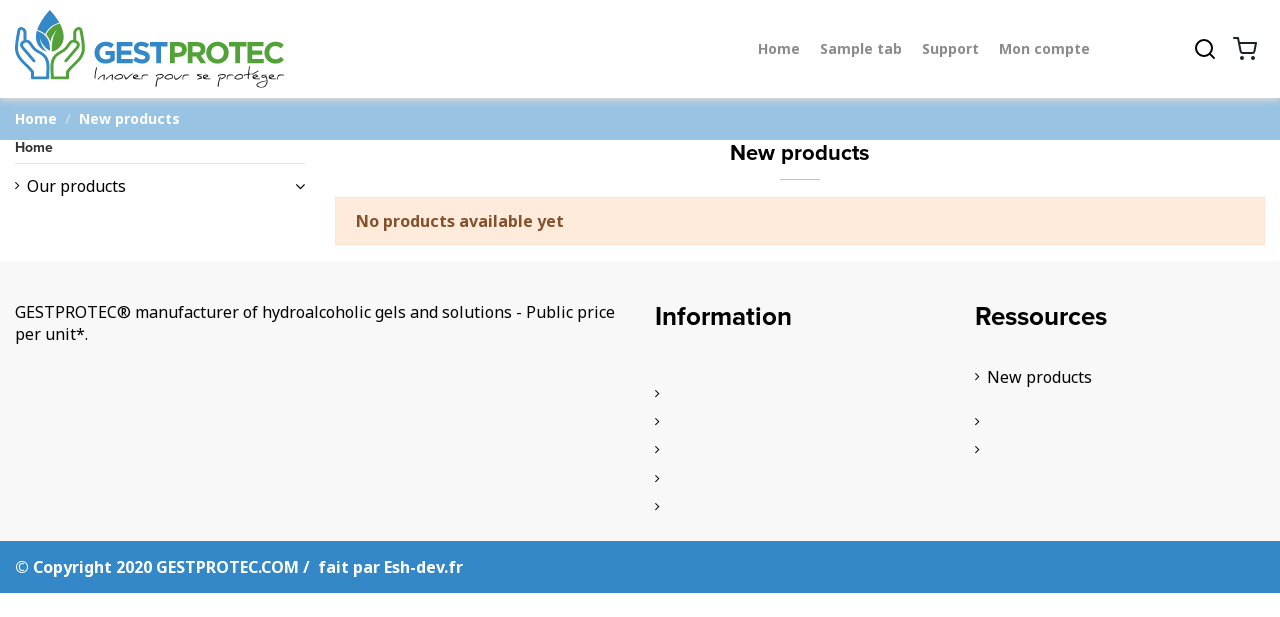

--- FILE ---
content_type: text/html; charset=utf-8
request_url: https://gestprotec.com/en/new-products
body_size: 10845
content:
<!doctype html>
<html lang="en">

<head>
    
        
  <meta charset="utf-8">


  <meta http-equiv="x-ua-compatible" content="ie=edge">



  


  


  <title>New products</title>
  
    
  
  
    
  
  <meta name="description" content="Our new products">
  <meta name="keywords" content="">
    
    

  
          <link rel="alternate" href="https://gestprotec.com/fr/nouveaux-produits" hreflang="fr">
            <link rel="alternate" href="https://gestprotec.com/fr/nouveaux-produits" hreflang="x-default">
                <link rel="alternate" href="https://gestprotec.com/en/new-products" hreflang="en-us">
            

  
    <script type="application/ld+json">
  {
    "@context": "https://schema.org",
    "@id": "#store-organization",
    "@type": "Organization",
    "name" : "Solution hydroalcoolique GESTPROTEC",
    "url" : "https://gestprotec.com/en/",
  
      "logo": {
        "@type": "ImageObject",
        "url":"https://gestprotec.com/img/logo-1663890194.jpg"
      }
      }
</script>

<script type="application/ld+json">
  {
    "@context": "https://schema.org",
    "@type": "WebPage",
    "isPartOf": {
      "@type": "WebSite",
      "url":  "https://gestprotec.com/en/",
      "name": "Solution hydroalcoolique GESTPROTEC"
    },
    "name": "New products",
    "url":  "https://gestprotec.com/en/new-products"
  }
</script>


  <script type="application/ld+json">
    {
      "@context": "https://schema.org",
      "@type": "BreadcrumbList",
      "itemListElement": [
                  {
            "@type": "ListItem",
            "position": 1,
            "name": "Home",
            "item": "https://gestprotec.com/en/"
          },              {
            "@type": "ListItem",
            "position": 2,
            "name": "New products",
            "item": "https://gestprotec.com/en/new-products"
          }          ]
    }
  </script>


  

  
    <script type="application/ld+json">
  {
    "@context": "https://schema.org",
    "@type": "ItemList",
    "itemListElement": [
        ]
  }
</script>


  
    
  



    <meta property="og:title" content="New products"/>
    <meta property="og:url" content="https://gestprotec.com/en/new-products"/>
    <meta property="og:site_name" content="Solution hydroalcoolique GESTPROTEC"/>
    <meta property="og:description" content="Our new products">
    <meta property="og:type" content="website">


          <meta property="og:image" content="https://gestprotec.com/img/logo-1663890194.jpg" />
    





      <meta name="viewport" content="initial-scale=1,user-scalable=no,maximum-scale=1,width=device-width">
  




  <link rel="icon" type="image/vnd.microsoft.icon" href="https://gestprotec.com/img/favicon.ico?1663890194">
  <link rel="shortcut icon" type="image/x-icon" href="https://gestprotec.com/img/favicon.ico?1663890194">
    




    <link rel="stylesheet" href="https://gestprotec.com/themes/warehouse/assets/css/theme.css" type="text/css" media="all">
  <link rel="stylesheet" href="https://gestprotec.com/themes/warehouse/modules/ps_facetedsearch/views/dist/front.css" type="text/css" media="all">
  <link rel="stylesheet" href="https://gestprotec.com/modules/revsliderprestashop/public/assets/css/rs6.css" type="text/css" media="all">
  <link rel="stylesheet" href="https://gestprotec.com/modules/iqitcountdown/views/css/front.css" type="text/css" media="all">
  <link rel="stylesheet" href="https://gestprotec.com/modules/multihtmlblockgwt/views/css/blockhtml.css" type="text/css" media="all">
  <link rel="stylesheet" href="https://gestprotec.com/js/jquery/ui/themes/base/minified/jquery-ui.min.css" type="text/css" media="all">
  <link rel="stylesheet" href="https://gestprotec.com/js/jquery/ui/themes/base/minified/jquery.ui.theme.min.css" type="text/css" media="all">
  <link rel="stylesheet" href="https://gestprotec.com/js/jquery/plugins/fancybox/jquery.fancybox.css" type="text/css" media="all">
  <link rel="stylesheet" href="https://gestprotec.com/modules/iqitmegamenu/views/css/front.css" type="text/css" media="all">
  <link rel="stylesheet" href="https://gestprotec.com/modules/iqitsizecharts/views/css/front.css" type="text/css" media="all">
  <link rel="stylesheet" href="https://gestprotec.com/modules/iqitthemeeditor/views/css/custom_s_1.css" type="text/css" media="all">
  <link rel="stylesheet" href="https://gestprotec.com/modules/iqitextendedproduct/views/css/front.css" type="text/css" media="all">
  <link rel="stylesheet" href="https://gestprotec.com/themes/warehouse/modules/ph_simpleblog/views/css/ph_simpleblog-17.css" type="text/css" media="all">
  <link rel="stylesheet" href="https://gestprotec.com/modules/ph_simpleblog/css/custom.css" type="text/css" media="all">
  <link rel="stylesheet" href="https://gestprotec.com/modules/iqitelementor/views/css/frontend.min.css" type="text/css" media="all">
  <link rel="stylesheet" href="https://gestprotec.com/modules/iqitmegamenu/views/css/iqitmegamenu_s_1.css" type="text/css" media="all">
  <link rel="stylesheet" href="https://gestprotec.com/themes/gestprotec/assets/css/font-awesome/css/font-awesome.css" type="text/css" media="all">
  <link rel="stylesheet" href="https://gestprotec.com/themes/warehouse/assets/css/custom.css" type="text/css" media="all">




<link rel="preload" as="font"
      href="/themes/gestprotec/assets/css/font-awesome/fonts/fontawesome-webfont.woff?v=4.7.0"
      type="font/woff" crossorigin="anonymous">
<link rel="preload" as="font"
      href="/themes/gestprotec/assets/css/font-awesome/fonts/fontawesome-webfont.woff2?v=4.7.0"
      type="font/woff2" crossorigin="anonymous">

<link rel="preconnect" href="https://fonts.googleapis.com">
<link rel="preconnect" href="https://fonts.gstatic.com" crossorigin>

<link  rel="preload stylesheet"  as="style" href="/themes/gestprotec/assets/css/font-awesome/css/font-awesome-preload.css"
       type="text/css" crossorigin="anonymous">

<link  rel="preload stylesheet"  as="style" href="/themes/gestprotec/assets/css/font-awesome/css/fontperso.css"
       type="text/css" crossorigin="anonymous">



  

  <script>
        var elementorFrontendConfig = {"isEditMode":"","stretchedSectionContainer":"","instagramToken":"","is_rtl":false,"ajax_csfr_token_url":"https:\/\/gestprotec.com\/en\/module\/iqitelementor\/Actions?process=handleCsfrToken&ajax=1"};
        var hirEnableMailalert = false;
        var iqitTheme = {"rm_sticky":"0","rm_breakpoint":0,"op_preloader":"0","cart_style":"floating","cart_confirmation":"modal","h_layout":"4","f_fixed":"","f_layout":"2","h_absolute":"0","h_sticky":"header","hw_width":"inherit","mm_content":"accordion","hm_submenu_width":"fullwidth-background","h_search_type":"full","pl_lazyload":true,"pl_infinity":false,"pl_rollover":false,"pl_crsl_autoplay":false,"pl_slider_ld":4,"pl_slider_d":3,"pl_slider_t":2,"pl_slider_p":2,"pp_thumbs":"bottom","pp_zoom":"inner","pp_image_layout":"carousel","pp_tabs":"tabh","pl_grid_qty":false};
        var iqitcountdown_days = "d.";
        var iqitextendedproduct = {"speed":false,"hook":"modal"};
        var iqitfdc_from = 0;
        var iqitmegamenu = {"sticky":"false","containerSelector":"#wrapper > .container"};
        var prestashop = {"cart":{"products":[],"totals":{"total":{"type":"total","label":"Total","amount":0,"value":"\u20ac0.00"},"total_including_tax":{"type":"total","label":"Total (tax incl.)","amount":0,"value":"\u20ac0.00"},"total_excluding_tax":{"type":"total","label":"Total (tax excl.)","amount":0,"value":"\u20ac0.00"}},"subtotals":{"products":{"type":"products","label":"Subtotal","amount":0,"value":"\u20ac0.00"},"discounts":null,"shipping":{"type":"shipping","label":"Shipping","amount":0,"value":""},"tax":{"type":"tax","label":"Included taxes","amount":0,"value":"\u20ac0.00"}},"products_count":0,"summary_string":"0 items","vouchers":{"allowed":1,"added":[]},"discounts":[],"minimalPurchase":0,"minimalPurchaseRequired":""},"currency":{"id":1,"name":"Euro","iso_code":"EUR","iso_code_num":"978","sign":"\u20ac"},"customer":{"lastname":null,"firstname":null,"email":null,"birthday":null,"newsletter":null,"newsletter_date_add":null,"optin":null,"website":null,"company":null,"siret":null,"ape":null,"is_logged":false,"gender":{"type":null,"name":null},"addresses":[]},"language":{"name":"English (English)","iso_code":"en","locale":"en-US","language_code":"en-us","is_rtl":"0","date_format_lite":"m\/d\/Y","date_format_full":"m\/d\/Y H:i:s","id":2},"page":{"title":"","canonical":null,"meta":{"title":"New products","description":"Our new products","keywords":"","robots":"index"},"page_name":"new-products","body_classes":{"lang-en":true,"lang-rtl":false,"country-FR":true,"currency-EUR":true,"layout-left-column":true,"page-new-products":true,"tax-display-enabled":true},"admin_notifications":[]},"shop":{"name":"Solution hydroalcoolique GESTPROTEC","logo":"https:\/\/gestprotec.com\/img\/logo-1663890194.jpg","stores_icon":"https:\/\/gestprotec.com\/img\/logo_stores.png","favicon":"https:\/\/gestprotec.com\/img\/favicon.ico"},"urls":{"base_url":"https:\/\/gestprotec.com\/","current_url":"https:\/\/gestprotec.com\/en\/new-products","shop_domain_url":"https:\/\/gestprotec.com","img_ps_url":"https:\/\/gestprotec.com\/img\/","img_cat_url":"https:\/\/gestprotec.com\/img\/c\/","img_lang_url":"https:\/\/gestprotec.com\/img\/l\/","img_prod_url":"https:\/\/gestprotec.com\/img\/p\/","img_manu_url":"https:\/\/gestprotec.com\/img\/m\/","img_sup_url":"https:\/\/gestprotec.com\/img\/su\/","img_ship_url":"https:\/\/gestprotec.com\/img\/s\/","img_store_url":"https:\/\/gestprotec.com\/img\/st\/","img_col_url":"https:\/\/gestprotec.com\/img\/co\/","img_url":"https:\/\/gestprotec.com\/themes\/gestprotec\/assets\/img\/","css_url":"https:\/\/gestprotec.com\/themes\/gestprotec\/assets\/css\/","js_url":"https:\/\/gestprotec.com\/themes\/gestprotec\/assets\/js\/","pic_url":"https:\/\/gestprotec.com\/upload\/","pages":{"address":"https:\/\/gestprotec.com\/en\/address","addresses":"https:\/\/gestprotec.com\/en\/addresses","authentication":"https:\/\/gestprotec.com\/en\/login","cart":"https:\/\/gestprotec.com\/en\/cart","category":"https:\/\/gestprotec.com\/en\/index.php?controller=category","cms":"https:\/\/gestprotec.com\/en\/index.php?controller=cms","contact":"https:\/\/gestprotec.com\/en\/contact-us","discount":"https:\/\/gestprotec.com\/en\/discount","guest_tracking":"https:\/\/gestprotec.com\/en\/guest-tracking","history":"https:\/\/gestprotec.com\/en\/order-history","identity":"https:\/\/gestprotec.com\/en\/identity","index":"https:\/\/gestprotec.com\/en\/","my_account":"https:\/\/gestprotec.com\/en\/my-account","order_confirmation":"https:\/\/gestprotec.com\/en\/order-confirmation","order_detail":"https:\/\/gestprotec.com\/en\/index.php?controller=order-detail","order_follow":"https:\/\/gestprotec.com\/en\/order-follow","order":"https:\/\/gestprotec.com\/en\/order","order_return":"https:\/\/gestprotec.com\/en\/index.php?controller=order-return","order_slip":"https:\/\/gestprotec.com\/en\/credit-slip","pagenotfound":"https:\/\/gestprotec.com\/en\/page-not-found","password":"https:\/\/gestprotec.com\/en\/password-recovery","pdf_invoice":"https:\/\/gestprotec.com\/en\/index.php?controller=pdf-invoice","pdf_order_return":"https:\/\/gestprotec.com\/en\/index.php?controller=pdf-order-return","pdf_order_slip":"https:\/\/gestprotec.com\/en\/index.php?controller=pdf-order-slip","prices_drop":"https:\/\/gestprotec.com\/en\/prices-drop","product":"https:\/\/gestprotec.com\/en\/index.php?controller=product","search":"https:\/\/gestprotec.com\/en\/search","sitemap":"https:\/\/gestprotec.com\/en\/sitemap","stores":"https:\/\/gestprotec.com\/en\/stores","supplier":"https:\/\/gestprotec.com\/en\/supplier","register":"https:\/\/gestprotec.com\/en\/login?create_account=1","order_login":"https:\/\/gestprotec.com\/en\/order?login=1"},"alternative_langs":{"fr":"https:\/\/gestprotec.com\/fr\/nouveaux-produits","en-us":"https:\/\/gestprotec.com\/en\/new-products"},"theme_assets":"\/themes\/gestprotec\/assets\/","actions":{"logout":"https:\/\/gestprotec.com\/en\/?mylogout="},"no_picture_image":{"bySize":{"small_default":{"url":"https:\/\/gestprotec.com\/img\/p\/en-default-small_default.jpg","width":98,"height":127},"cart_default":{"url":"https:\/\/gestprotec.com\/img\/p\/en-default-cart_default.jpg","width":125,"height":162},"home_default":{"url":"https:\/\/gestprotec.com\/img\/p\/en-default-home_default.jpg","width":236,"height":305},"medium_default":{"url":"https:\/\/gestprotec.com\/img\/p\/en-default-medium_default.jpg","width":452,"height":584},"large_default":{"url":"https:\/\/gestprotec.com\/img\/p\/en-default-large_default.jpg","width":500,"height":700},"thickbox_default":{"url":"https:\/\/gestprotec.com\/img\/p\/en-default-thickbox_default.jpg","width":1100,"height":1422}},"small":{"url":"https:\/\/gestprotec.com\/img\/p\/en-default-small_default.jpg","width":98,"height":127},"medium":{"url":"https:\/\/gestprotec.com\/img\/p\/en-default-medium_default.jpg","width":452,"height":584},"large":{"url":"https:\/\/gestprotec.com\/img\/p\/en-default-thickbox_default.jpg","width":1100,"height":1422},"legend":""}},"configuration":{"display_taxes_label":true,"display_prices_tax_incl":true,"is_catalog":false,"show_prices":true,"opt_in":{"partner":true},"quantity_discount":{"type":"discount","label":"Unit discount"},"voucher_enabled":1,"return_enabled":0},"field_required":[],"breadcrumb":{"links":[{"title":"Home","url":"https:\/\/gestprotec.com\/en\/"},{"title":"New products","url":"https:\/\/gestprotec.com\/en\/new-products"}],"count":2},"link":{"protocol_link":"https:\/\/","protocol_content":"https:\/\/"},"time":1764495412,"static_token":"106a5a7e00aff1cf60218642ecded7fb","token":"41c4a3fb1fde65a04d67311b1168c854","debug":false};
        var psemailsubscription_subscription = "https:\/\/gestprotec.com\/en\/module\/ps_emailsubscription\/subscription";
        var recaptcha_position_contact_us = "";
        var recaptcha_position_login = "";
        var recaptcha_position_mailalert = "";
        var recaptcha_position_newsletter = "";
        var recaptcha_position_password = "";
        var recaptcha_position_productcomment = "";
        var recaptcha_position_registration = "";
      </script>
<script src="https://unpkg.com/feather-icons"></script>
<script src="https://cdn.jsdelivr.net/npm/feather-icons/dist/feather.min.js"></script>
<script>
  feather.replace()
</script>



  <script type="text/javascript">
    
        var psv = 1.7;
        var hiRecaptchaSiteKey = '6Ld_lCQiAAAAAMXfdpw-KGhFzwe-SGBNyNnQpuRd';
        var hirecaptchaContact = '1';
        var hirEnableContactPageCaptcha = '';
        var hirEnableAuthPageCaptcha = '';
        var hirEnableNewsletter = '1';
        var hirEnableLogin = '';
        var hirEnablePassword = '';
        var hirEnableMailalert = '';
        var hirEnableProductcomment = '';
        var hirecaptchaSize = 'normal';
        var hirecaptchaTheme = 'light';
        var hirVersion = 2;
        var hi_recaptcha_Controller = 'https://gestprotec.com/en/module/hirecaptcha/validate';
        var hi_recaptcha_verification_controller = 'https://gestprotec.com/en/module/hirecaptcha/verification';
        var hi_recaptcha_secure_key = '14bf25f614d7abbb6f884f41cda98c71';
    
</script>

    <script src="https://www.google.com/recaptcha/api.js?onload=hirecaptchaOnloadCallback&render=explicit&hl=en"
            async defer>
    </script>
<script type="text/javascript">
    
        var contactWidget;
        var authWidget;
        var newsletterWidget;
        var loginWidget;
        var passwordWidget;
        var mailalertWidget;
        var productcommentWidget;
        var hiRecaptchaOnSubmitContact = function(token) {
            if(hirecaptchaSize == 'invisible') {
                if(psv >= 1.7) {
                    $('.contact-form form').submit();
                } else {
                    $('.contact-form-box').submit();
                }
            }
        };
        var hiRecaptchaOnSubmitAuth = function(token) {
            if(hirecaptchaSize == 'invisible') {
                if(psv >= 1.7){
                    document.getElementById('customer-form').submit();
                } else {
                    document.getElementById('account-creation_form').submit();
                }
            }
        };
        var hiRecaptchaOnSubmitNewsletter = function(token) {
            if(hirecaptchaSize == 'invisible') {
                if(psv >= 1.7) {
                    $('.block_newsletter form').submit();
                } else {
                    $('#newsletter_block_left form').submit();
                }
            }
        };
        var hiRecaptchaOnSubmitLogin = function(token) {
            if(hirecaptchaSize == 'invisible') {
                if(psv >= 1.7) {
                    $('#login-form').submit();
                } else {
                    $('#login_form').submit();
                }
            }
        };
        var hiRecaptchaOnSubmitPassword = function(token) {
            if(hirecaptchaSize == 'invisible') {
                if(psv >= 1.7) {
                    $('.forgotten-password input[type="submit"]').click();
                } else {
                    $('#form_forgotpassword').submit();
                }
            }
        };
        var hirecaptchaOnloadCallback = function() {
            if(hirEnableContactPageCaptcha) {
                var contactCaptchaCounter = 0;
                var contactCaptchaInterval = setInterval(function() {
                    contactCaptchaCounter++;
                    if ($('#hi_recaptcha_contact').length > 0) {
                        clearInterval(contactCaptchaInterval);

                        contactWidget = grecaptcha.render('hi_recaptcha_contact', {
                            sitekey: hiRecaptchaSiteKey,
                            theme: hirecaptchaTheme,
                            size: hirecaptchaSize,
                            callback: hiRecaptchaOnSubmitContact,
                            badge: recaptcha_position_contact_us
                        });
                    } else if (contactCaptchaCounter >= 20) {
                        // stop the loop after 20 attempts
                        clearInterval(contactCaptchaInterval);
                    }
                }, 200);
            }
            if (hirEnableAuthPageCaptcha && psv >= 1.7) {
                var authCaptchaCounter = 0;
                var authCaptchaInterval = setInterval(function() {
                    authCaptchaCounter++;
                    if ($('#hi_recaptcha_auth').length > 0) {
                        clearInterval(authCaptchaInterval);

                        authWidget = grecaptcha.render('hi_recaptcha_auth', {
                            sitekey: hiRecaptchaSiteKey,
                            theme: hirecaptchaTheme,
                            size: hirecaptchaSize,
                            callback: hiRecaptchaOnSubmitAuth,
                            badge: recaptcha_position_registration
                        });
                    } else if (authCaptchaInterval >= 20) {
                        // stop the loop after 20 attempts
                        clearInterval(authCaptchaInterval);
                    }
                }, 200);
            }
            if (hirEnableNewsletter) {
                var newsletterCaptchaCounter = 0;
                var newsletterCaptchaInterval = setInterval(function() {
                    newsletterCaptchaCounter++;

                    if ($('#hi_recaptcha_newsletter').length > 0) {
                        clearInterval(newsletterCaptchaInterval);

                        newsletterWidget = grecaptcha.render('hi_recaptcha_newsletter', {
                            sitekey: hiRecaptchaSiteKey,
                            theme: hirecaptchaTheme,
                            size: hirecaptchaSize,
                            callback: hiRecaptchaOnSubmitNewsletter,
                            badge: recaptcha_position_newsletter
                        });
                    } else if (newsletterCaptchaCounter >= 20) {
                        clearInterval(newsletterCaptchaInterval);
                    }
                }, 200);
            }
            if (hirEnableLogin) {
                var loginCaptchaCounter = 0;
                var loginCaptchaInterval = setInterval(function() {
                    loginCaptchaCounter++;

                    if ($('#authentication #hi_recaptcha_login').length > 0) {
                        clearInterval(loginCaptchaInterval);

                        loginWidget = grecaptcha.render('hi_recaptcha_login', {
                            sitekey: hiRecaptchaSiteKey,
                            theme: hirecaptchaTheme,
                            size: hirecaptchaSize,
                            callback: hiRecaptchaOnSubmitLogin,
                            badge: recaptcha_position_login
                        });
                    } else if (loginCaptchaCounter >= 20) {
                        clearInterval(loginCaptchaInterval);
                    }
                }, 200);
            }
            if (hirEnablePassword) {
                var passwordCaptchaCounter = 0;
                var passwordCaptchaInterval = setInterval(function() {
                    passwordCaptchaCounter++;

                    if ($('#password #hi_recaptcha_password').length > 0) {
                        clearInterval(passwordCaptchaInterval);

                        passwordWidget = grecaptcha.render('hi_recaptcha_password', {
                            sitekey: hiRecaptchaSiteKey,
                            theme: hirecaptchaTheme,
                            size: hirecaptchaSize,
                            callback: hiRecaptchaOnSubmitPassword,
                            badge: recaptcha_position_password
                        });
                    } else if (passwordCaptchaCounter >= 20) {
                        clearInterval(passwordCaptchaInterval);
                    }
                }, 200);
                
            }
            if (hirEnableMailalert) {
                var mailalertCaptchaCounter = 0;
                var mailalertCaptchaInterval = setInterval(function() {
                    mailalertCaptchaCounter++;

                    if ($('.js-mailalert').length > 0 || $('#mailalert_link').length > 0) {
                        clearInterval(mailalertCaptchaInterval);

                        if (hirVersion == 2 && hirecaptchaSize == 'invisible') {
                            mailalertWidget = grecaptcha.render('hi_recaptcha_mailalert', {
                                sitekey: hiRecaptchaSiteKey,
                                theme: hirecaptchaTheme,
                                size: hirecaptchaSize,
                                callback: validateMailAlertForm,
                                badge: recaptcha_position_mailalert
                            });
                        } else {
                            mailalertWidget = grecaptcha.render('hi_recaptcha_mailalert', {
                                sitekey: hiRecaptchaSiteKey,
                                theme: hirecaptchaTheme,
                                size: hirecaptchaSize,
                                badge: recaptcha_position_mailalert
                            });
                        }
                    } else if (mailalertCaptchaCounter >= 20) {
                        clearInterval(mailalertCaptchaInterval);
                    }
                }, 200);
            }
            if (hirEnableProductcomment) {
                var commentCaptchaCounter = 0;
                var commentCaptchaInterval = setInterval(function() {
                    commentCaptchaCounter++;

                    if ($('#post-product-comment-form').length > 0 || $('#id_new_comment_form').length > 0) {
                        clearInterval(commentCaptchaInterval);

                        if (hirVersion == 2 && hirecaptchaSize == 'invisible') {
                            productcommentWidget = grecaptcha.render('hi_recaptcha_productcomment', {
                                sitekey: hiRecaptchaSiteKey,
                                theme: hirecaptchaTheme,
                                size: hirecaptchaSize,
                                callback: validateProductcommentForm,
                                badge: recaptcha_position_productcomment
                            });
                        } else {
                            productcommentWidget = grecaptcha.render('hi_recaptcha_productcomment', {
                                sitekey: hiRecaptchaSiteKey,
                                theme: hirecaptchaTheme,
                                size: hirecaptchaSize,
                                badge: recaptcha_position_productcomment
                            });
                        }
                    } else if (commentCaptchaCounter >= 20) {
                        clearInterval(commentCaptchaInterval);
                    }
                }, 200);
            }
        };

        var hirecaptchaOnloadCallback3 = function() {
            if(hirEnableContactPageCaptcha) {
                var contactCaptchaCounter = 0;
                var contactCaptchaInterval = setInterval(function() {
                    contactCaptchaCounter++;

                    if ($('#hi_recaptcha_contact').length > 0) {
                        clearInterval(contactCaptchaInterval);

                        contactWidget = grecaptcha.render('hi_recaptcha_contact', {
                            sitekey: hiRecaptchaSiteKey,
                            theme: hirecaptchaTheme,
                            size: 'invisible',
                            callback: hiRecaptchaOnSubmitContact,
                            badge: recaptcha_position_contact_us
                        });
                    } else if (contactCaptchaCounter >= 20) {
                        clearInterval(contactCaptchaInterval);
                    }
                }, 200);
            }
            if (hirEnableAuthPageCaptcha && psv >= 1.7) {
                var authCaptchaCounter = 0;
                var authCaptchaInterval = setInterval(function() {
                    authCaptchaCounter++;

                    if ($('#hi_recaptcha_auth').length > 0) {
                        clearInterval(authCaptchaInterval);

                        authWidget = grecaptcha.render('hi_recaptcha_auth', {
                            sitekey: hiRecaptchaSiteKey,
                            theme: hirecaptchaTheme,
                            size: 'invisible',
                            badge: recaptcha_position_registration
                        });
                    } else if (authCaptchaCounter >= 20) {
                        clearInterval(authCaptchaInterval);
                    }
                }, 200);
            }
            if (hirEnableNewsletter) {
                var newsletterCaptchaCounter = 0;
                var newsletterCaptchaInterval = setInterval(function() {
                    newsletterCaptchaCounter++;

                    if ($('#hi_recaptcha_newsletter').length > 0) {
                        clearInterval(newsletterCaptchaInterval);

                        newsletterWidget = grecaptcha.render('hi_recaptcha_newsletter', {
                            sitekey: hiRecaptchaSiteKey,
                            theme: hirecaptchaTheme,
                            size: 'invisible',
                            badge: recaptcha_position_newsletter
                        });
                    } else if (newsletterCaptchaCounter >= 20) {
                        clearInterval(newsletterCaptchaInterval);
                    }
                }, 200);
            }
            if (hirEnableLogin) {
                var loginCaptchaCounter = 0;
                var loginCaptchaInterval = setInterval(function() {
                    loginCaptchaCounter++;

                    if ($('#authentication #hi_recaptcha_login').length > 0) {
                        clearInterval(loginCaptchaInterval);

                        loginWidget = grecaptcha.render('hi_recaptcha_login', {
                            sitekey: hiRecaptchaSiteKey,
                            theme: hirecaptchaTheme,
                            size: 'invisible',
                            badge: recaptcha_position_login
                        });
                    } else if (loginCaptchaCounter >= 20) {
                        clearInterval(loginCaptchaInterval);
                    }
                }, 200);
            }
            if (hirEnablePassword) {
                var passwordCaptchaCounter = 0;
                var passwordCaptchaInterval = setInterval(function() {
                    passwordCaptchaCounter++;

                    if ($('#password #hi_recaptcha_password').length > 0) {
                        clearInterval(passwordCaptchaInterval);

                        passwordWidget = grecaptcha.render('hi_recaptcha_password', {
                            sitekey: hiRecaptchaSiteKey,
                            theme: hirecaptchaTheme,
                            size: 'invisible',
                            badge: recaptcha_position_password
                        });
                    } else if (passwordCaptchaCounter >= 20) {
                        clearInterval(passwordCaptchaInterval);
                    }
                }, 200);
            }
            if (hirEnableMailalert) {
                var mailalertCaptchaCounter = 0;
                var mailalertCaptchaInterval = setInterval(function() {
                    mailalertCaptchaCounter++;

                    if ($('.js-mailalert').length > 0 || $('#mailalert_link').length > 0) {
                        clearInterval(mailalertCaptchaInterval);

                        mailalertWidget = grecaptcha.render('hi_recaptcha_mailalert', {
                            sitekey: hiRecaptchaSiteKey,
                            theme: hirecaptchaTheme,
                            size: 'invisible',
                            badge: recaptcha_position_mailalert
                        });
                    } else if (mailalertCaptchaCounter >= 20) {
                        clearInterval(mailalertCaptchaInterval);
                    }
                }, 200);
            }
            if (hirEnableProductcomment) {
                var commentCaptchaCounter = 0;
                var commentCaptchaInterval = setInterval(function() {
                    commentCaptchaCounter++;

                    if ($('#post-product-comment-form').length > 0 || $('#id_new_comment_form').length > 0) {
                        clearInterval(mailalertCaptchaInterval);

                        productcommentWidget = grecaptcha.render('hi_recaptcha_productcomment', {
                            sitekey: hiRecaptchaSiteKey,
                            theme: hirecaptchaTheme,
                            size: 'invisible',
                            badge: recaptcha_position_productcomment
                        });
                    } else if (commentCaptchaCounter >= 200) {
                        clearInterval(commentCaptchaInterval);
                    }
                }, 200);
            }
        };
    
</script>
<!-- emarketing start -->




<!-- emarketing end --><script async src="https://www.googletagmanager.com/gtag/js?id=UA-189816295-1"></script>
<script>
  window.dataLayer = window.dataLayer || [];
  function gtag(){dataLayer.push(arguments);}
  gtag('js', new Date());
  gtag(
    'config',
    'UA-189816295-1',
    {
      'debug_mode':false
      , 'anonymize_ip': true                }
  );
</script>

<!-- Module blockhtml -->
    
<!-- /Module blockhtml -->





    
    </head>

<body id="new-products" class="lang-en country-fr currency-eur layout-left-column page-new-products tax-display-enabled body-desktop-header-style-w-4">


    




    


<main id="main-page-content"  >
    
            

    <header id="header" class="desktop-header-style-w-4">
        
            
  <div class="header-banner">
    
  </div>




            <nav class="header-nav">
        <div class="container">
    
        <div class="row justify-content-between">
            <div class="col col-auto col-md left-nav">
                                
            </div>
            <div class="col col-auto center-nav text-center">
                
             </div>
            <div class="col col-auto col-md right-nav text-right">
                

<div id="language_selector" class="d-inline-block">
    <div class="language-selector-wrapper d-inline-block">
        <div class="language-selector dropdown js-dropdown">
            <a class="expand-more" data-toggle="dropdown" data-iso-code="en"><img width="16" height="11" src="https://gestprotec.com/img/l/2.jpg" alt="English" class="img-fluid lang-flag" /> English <i class="fa fa-angle-down fa-fw" aria-hidden="true"></i></a>
            <div class="dropdown-menu">
                <ul>
                                            <li >
                            <a href="https://gestprotec.com/fr/nouveaux-produits" rel="alternate" hreflang="fr"
                               class="dropdown-item"><img width="16" height="11" src="https://gestprotec.com/img/l/1.jpg" alt="Français" class="img-fluid lang-flag"  data-iso-code="fr"/> Français</a>
                        </li>
                                            <li  class="current" >
                            <a href="https://gestprotec.com/en/new-products" rel="alternate" hreflang="en"
                               class="dropdown-item"><img width="16" height="11" src="https://gestprotec.com/img/l/2.jpg" alt="English" class="img-fluid lang-flag"  data-iso-code="en"/> English</a>
                        </li>
                                    </ul>
            </div>
        </div>
    </div>
</div>

             </div>
        </div>

                        </div>
            </nav>
        



<div id="desktop-header" class="desktop-header-style-4">
    
            
<div class="header-top">
    <div id="desktop-header-container" class="container">
        <div class="row align-items-center">
                            <div class="col col-auto col-header-left">
                    <div id="desktop_logo">
                        
  <a href="https://gestprotec.com/en/">
    <img class="logo img-fluid"
         src="https://gestprotec.com/img/logo-1663890194.jpg"
                  alt="Solution hydroalcoolique GESTPROTEC"
         width="269"
         height="78"
    >
  </a>

                    </div>
                    
                </div>
                <div class="col col-header-center col-header-menu">
                                        <div id="iqitmegamenu-wrapper" class="iqitmegamenu-wrapper iqitmegamenu-all">
	<div class="container container-iqitmegamenu">
		<div id="iqitmegamenu-horizontal" class="iqitmegamenu  clearfix" role="navigation">

						
			<nav id="cbp-hrmenu" class="cbp-hrmenu cbp-horizontal cbp-hrsub-narrow">
				<ul>
											<li id="cbp-hrmenu-tab-3"
							class="cbp-hrmenu-tab cbp-hrmenu-tab-3 ">
							<a href="https://gestprotec.com/en/content/4-about-us" class="nav-link" 
										>
										

										<span class="cbp-tab-title">
											Home</span>
																			</a>
																</li>
												<li id="cbp-hrmenu-tab-4"
							class="cbp-hrmenu-tab cbp-hrmenu-tab-4 ">
							<a href="" class="nav-link" 
										>
										

										<span class="cbp-tab-title">
											Sample tab</span>
																			</a>
																</li>
												<li id="cbp-hrmenu-tab-5"
							class="cbp-hrmenu-tab cbp-hrmenu-tab-5 ">
							<a href="https://gestprotec.com/en/content/7-nous-conatcter" class="nav-link" 
										>
										

										<span class="cbp-tab-title">
											Support</span>
																			</a>
																</li>
												<li id="cbp-hrmenu-tab-6"
							class="cbp-hrmenu-tab cbp-hrmenu-tab-6 ">
							<a href="" class="nav-link" 
										>
										

										<span class="cbp-tab-title">
											Mon compte</span>
																			</a>
																</li>
											</ul>
				</nav>
			</div>
		</div>
		<div id="sticky-cart-wrapper"></div>
	</div>

		<div id="_desktop_iqitmegamenu-mobile">
		<div id="iqitmegamenu-mobile"
			class="mobile-menu js-mobile-menu  d-flex flex-column">

			<div class="mm-panel__header  mobile-menu__header-wrapper px-2 py-2">
				<div class="mobile-menu__header js-mobile-menu__header">

					<button type="button" class="mobile-menu__back-btn js-mobile-menu__back-btn btn">
						<span aria-hidden="true" class="fa fa-angle-left  align-middle mr-4"></span>
						<span class="mobile-menu__title js-mobile-menu__title paragraph-p1 align-middle"></span>
					</button>
					
				</div>
				<button type="button" class="btn btn-icon mobile-menu__close js-mobile-menu__close" aria-label="Close"
					data-toggle="dropdown">
					<span aria-hidden="true" class="fa fa-times"></span>
				</button>
			</div>

			<div class="position-relative mobile-menu__content flex-grow-1 mx-c16 my-c24 ">
				<ul
					class=" w-100  m-0 mm-panel__scroller mobile-menu__scroller px-4 py-4">
					<li class="mobile-menu__above-content"></li>
													



			
	<li class="mobile-menu__tab  d-flex flex-wrap js-mobile-menu__tab"><a  href="https://gestprotec.com/en/"  class="flex-fill mobile-menu__link ">Home</a></li><li class="mobile-menu__tab  d-flex flex-wrap js-mobile-menu__tab"><a  href="https://gestprotec.com/en/10-our-products"  class="flex-fill mobile-menu__link js-mobile-menu__link-accordion--has-submenu  ">Our products</a><span class="mobile-menu__arrow js-mobile-menu__link-accordion--has-submenu"><i class="fa fa-angle-down mobile-menu__expand-icon" aria-hidden="true"></i><i class="fa fa-angle-up mobile-menu__close-icon" aria-hidden="true"></i></span><div class="mobile-menu__tab-row-break"></div>
	<ul class="mobile-menu__submenu  mobile-menu__submenu--accordion js-mobile-menu__submenu"><li class="mobile-menu__tab  d-flex flex-wrap js-mobile-menu__tab"><a  href="https://gestprotec.com/en/15-dispositifs-medicaux-"  class="flex-fill mobile-menu__link ">Dispositifs médicaux</a></li><li class="mobile-menu__tab  d-flex flex-wrap js-mobile-menu__tab"><a  href="https://gestprotec.com/en/13-equipements-de-protection-individuel"  class="flex-fill mobile-menu__link ">Equipements de protection individuel</a></li><li class="mobile-menu__tab  d-flex flex-wrap js-mobile-menu__tab"><a  href="https://gestprotec.com/en/14-tests-antigeniques-et-autotests"  class="flex-fill mobile-menu__link ">tests antigéniques et autotests</a></li><li class="mobile-menu__tab  d-flex flex-wrap js-mobile-menu__tab"><a  href="https://gestprotec.com/en/12-automatic-contactless-spray-dispenser"  class="flex-fill mobile-menu__link ">Automatic contactless spray dispenser</a></li><li class="mobile-menu__tab  d-flex flex-wrap js-mobile-menu__tab"><a  href="https://gestprotec.com/en/16-seringues-nasales"  class="flex-fill mobile-menu__link ">Seringues nasales</a></li></ul>	</li><li class="mobile-menu__tab  d-flex flex-wrap js-mobile-menu__tab"><a  href="https://gestprotec.com/en/content/4-about-us"  class="flex-fill mobile-menu__link ">About us</a></li><li class="mobile-menu__tab  d-flex flex-wrap js-mobile-menu__tab"><a  href="https://gestprotec.com/en/content/7-nous-conatcter"  class="flex-fill mobile-menu__link ">nous-conatcter</a></li><li class="mobile-menu__tab  d-flex flex-wrap js-mobile-menu__tab"><a  href="/connexion?back=my-account"  class="flex-fill mobile-menu__link ">Mon compte</a></li>	
												<li class="mobile-menu__below-content"> </li>
				</ul>
			</div>

			<div class="js-top-menu-bottom mobile-menu__footer justify-content-between px-4 py-4">
				

			<div class="d-flex align-items-start mobile-menu__language-currency js-mobile-menu__language-currency">

			
									


<div class="mobile-menu__language-selector d-inline-block mr-4">
    English
    <div class="mobile-menu__language-currency-dropdown">
        <ul>
                          
                <li class="my-3">
                    <a href="https://gestprotec.com/fr/content/4-qui-sommes-nous-" rel="alternate" class="text-reset"
                        hreflang="fr">
                            Français
                    </a>
                </li>
                                                             </ul>
    </div>
</div>							

			
									

<div class="mobile-menu__currency-selector d-inline-block">
    EUR     €    <div class="mobile-menu__language-currency-dropdown">
        <ul>
                                                </ul>
    </div>
</div>							

			</div>


			<div class="mobile-menu__user">
			<a href="https://gestprotec.com/en/my-account" class="text-reset"><i class="fa fa-user" aria-hidden="true"></i>
				
									Sign in
								
			</a>
			</div>


			</div>
		</div>
	</div>
                    
                </div>
                        <div class="col col-auto col-header-right">
                <div class="row no-gutters justify-content-end">
                                            <div id="header-search-btn" class="col col-auto header-btn-w header-search-btn-w">
    <a data-toggle="dropdown" id="header-search-btn-drop"  class="header-btn header-search-btn" data-display="static">
        <i data-feather="search"></i>
        <span class="title">Search</span>
    </a>
        <div class="dropdown-menu-custom  dropdown-menu">
        <div class="dropdown-content modal-backdrop fullscreen-search">
            
<!-- Block search module TOP -->
<div id="search_widget" class="search-widget" data-search-controller-url="https://gestprotec.com/en/module/iqitsearch/searchiqit">
    <form method="get" action="https://gestprotec.com/en/module/iqitsearch/searchiqit">
        <div class="input-group">
            <input type="text" name="s" value="" data-all-text="Show all results"
                   data-blog-text="Blog post"
                   data-product-text="Product"
                   data-brands-text="Brand"
                   autocomplete="off" autocorrect="off" autocapitalize="off" spellcheck="false"
                   placeholder="Search our catalog" class="form-control form-search-control" />
            <button type="submit" class="search-btn">
                <i class="fa fa-search"></i>
            </button>
        </div>
    </form>
</div>
<!-- /Block search module TOP -->

            <div id="fullscreen-search-backdrop"></div>
        </div>
    </div>
    </div>
                    
                    
                                            <div id="header-user-btn" class="col col-auto header-btn-w header-user-btn-w">
            <a href="https://gestprotec.com/en/my-account"
           title="Log in to your customer account"
           rel="nofollow" class="header-btn header-user-btn">
            <i class="fa fa-user fa-fw icon" aria-hidden="true"></i>
            <span class="title">Sign in</span>
        </a>
    </div>









                                        

                    

                                            
                                                    <div id="ps-shoppingcart-wrapper" class="col col-auto">
    <div id="ps-shoppingcart" class="header-btn-w header-cart-btn-w ps-shoppingcart dropdown">
         <div id="blockcart" class="blockcart cart-preview"
         data-refresh-url="//gestprotec.com/en/module/ps_shoppingcart/ajax">
        <a id="cart-toogle" class="cart-toogle header-btn header-cart-btn" data-toggle="dropdown" data-display="static">
            <i data-feather="shopping-cart"></i><span class="cart-products-count-btn  d-none">0</span>
            <span class="info-wrappers">
            <span class="title">Cart</span>
            <span class="cart-toggle-details">
            <span class="text-faded cart-separator"> / </span>
                            Empty
                        </span>
            </span>
        </a>
        <div id="_desktop_blockcart-content" class="dropdown-menu-custom dropdown-menu">
    <div id="blockcart-content" class="blockcart-content" >
        <div class="cart-title">
            <span class="modal-title">Your cart</span>
            <button type="button" id="js-cart-close" class="close">
                <span>×</span>
            </button>
            <hr>
        </div>
                    <span class="no-items">There are no more items in your cart</span>
            </div>
</div> </div>




    </div>
</div>
                                                
                                    </div>
                
            </div>
            <div class="col-12">
                <div class="row">
                    
                </div>
            </div>
        </div>
    </div>
</div>


    </div>



    <div id="mobile-header" class="mobile-header-style-3">
                    <div class="container">
    <div class="mobile-main-bar">
        <div class="col-mobile-logo text-center">
            
  <a href="https://gestprotec.com/en/">
    <img class="logo img-fluid"
         src="https://gestprotec.com/img/logo-1663890194.jpg"
                  alt="Solution hydroalcoolique GESTPROTEC"
         width="269"
         height="78"
    >
  </a>

        </div>
    </div>
</div>
<div id="mobile-header-sticky">
    <div class="mobile-buttons-bar">
        <div class="container">
            <div class="row no-gutters align-items-center row-mobile-buttons">
                <div class="col  col-mobile-btn col-mobile-btn-menu text-center col-mobile-menu-dropdown">
                    <a class="m-nav-btn"  data-toggle="dropdown" data-display="static"><i data-feather="menu"></i>
                        <span>Menu</span></a>
                    <div id="mobile_menu_click_overlay"></div>
                    <div id="_mobile_iqitmegamenu-mobile" class="text-left dropdown-menu-custom dropdown-menu"></div>
                </div>
                <div id="mobile-btn-search" class="col col-mobile-btn col-mobile-btn-search text-center">
                    <a class="m-nav-btn" data-toggle="dropdown" data-display="static"><i data-feather="search"></i>
                        <span>Search</span></a>
                    <div id="search-widget-mobile" class="dropdown-content dropdown-menu dropdown-mobile search-widget">
                        
                                                    
<!-- Block search module TOP -->
<form method="get" action="https://gestprotec.com/en/module/iqitsearch/searchiqit">
    <div class="input-group">
        <input type="text" name="s" value=""
               placeholder="Search"
               data-all-text="Show all results"
               data-blog-text="Blog post"
               data-product-text="Product"
               data-brands-text="Brand"
               autocomplete="off" autocorrect="off" autocapitalize="off" spellcheck="false"
               class="form-control form-search-control">
        <button type="submit" class="search-btn">
            <i class="fa fa-search"></i>
        </button>
    </div>
</form>
<!-- /Block search module TOP -->

                                                
                    </div>


                </div>
                <div class="col col-mobile-btn col-mobile-btn-account text-center">
                    <a href="https://gestprotec.com/en/my-account" class="m-nav-btn"><i data-feather="user"></i>
                        <span>     
                                                            Sign in
                                                        </span></a>
                </div>

                

                                <div class="col col-mobile-btn col-mobile-btn-cart ps-shoppingcart text-center dropdown">
                   <div id="mobile-cart-wrapper">
                    <a id="mobile-cart-toogle" class="m-nav-btn" data-display="static" data-toggle="dropdown"><i data-feather="shopping-cart"></i><i class="mobile-bag-icon" aria-hidden="true"><span id="mobile-cart-products-count" class="cart-products-count cart-products-count-btn">
                                
                                                                    0
                                                                
                            </span></i>
                        <span>Cart</span></a>
                    <div id="_mobile_blockcart-content" class="dropdown-menu-custom dropdown-menu"></div>
                   </div>
                </div>
                            </div>
        </div>
    </div>
</div>            </div>



        
    </header>
    

    <section id="wrapper">
        
        

<nav data-depth="2" class="breadcrumb">
            <div class="container">
                <div class="row align-items-center">
                <div class="col">
                    <ol>
                        
                            


                                 
                                                                            <li>
                                            <a href="https://gestprotec.com/en/"><span>Home</span></a>
                                        </li>
                                                                    

                            


                                 
                                                                            <li>
                                            <span>New products</span>
                                        </li>
                                                                    

                                                    
                    </ol>
                </div>
                <div class="col col-auto"> </div>
            </div>
                    </div>
        </nav>


        <div id="inner-wrapper" class="container">
            
            
                
   <aside id="notifications">
        
        
        
      
  </aside>
              

            
                <div class="row">
            

                
 <div id="content-wrapper"
         class="js-content-wrapper left-column col-12 col-md-9 ">
        
        
    <section id="main">
        
            <h1 id="js-product-list-header" class="h1 page-title"><span>New products</span></h1>
        

        

        <section id="products">
            
                
                    <div class="alert alert-warning" role="alert">
                        <strong>No products available yet</strong>
                    </div>
                
                <div id="js-product-list-bottom"></div>
                
                    </section>
        
    </section>

        
    </div>


                
                        <div id="left-column" class="col-12 col-md-3  order-first">
                                                        

  <div class="block block-toggle block-categories block-links js-block-toggle">
    <h5 class="block-title"><span><a href="https://gestprotec.com/en/2-Home">Home</a></span> </h5>
    <div class="category-top-menu block-content">
      
  <ul class="category-sub-menu"><li data-depth="0"><a href="https://gestprotec.com/en/10-our-products">Our products</a><span class="collapse-icons" data-toggle="collapse" data-target="#exCollapsingNavbar10"><i class="fa fa-angle-down add" aria-hidden="true"></i><i class="fa fa-angle-up remove" aria-hidden="true"></i></span><div class="collapse" id="exCollapsingNavbar10">
  <ul class="category-sub-menu"><li data-depth="1"><a class="category-sub-link" href="https://gestprotec.com/en/15-dispositifs-medicaux-">Dispositifs médicaux</a></li><li data-depth="1"><a class="category-sub-link" href="https://gestprotec.com/en/13-equipements-de-protection-individuel">Equipements de protection individuel</a></li><li data-depth="1"><a class="category-sub-link" href="https://gestprotec.com/en/14-tests-antigeniques-et-autotests">tests antigéniques et autotests</a></li><li data-depth="1"><a class="category-sub-link" href="https://gestprotec.com/en/12-automatic-contactless-spray-dispenser">Automatic contactless spray dispenser</a></li><li data-depth="1"><a class="category-sub-link" href="https://gestprotec.com/en/16-seringues-nasales">Seringues nasales</a></li></ul></div></li></ul>
    </div>
  </div>
    <div id="facets_search_wrapper">
        <div id="search_filters_wrapper">
            <div id="search_filter_controls" class="hidden-md-up">
                <button data-search-url="" class="btn btn-secondary btn-sm js-search-filters-clear-all">
                        <i class="fa fa-times" aria-hidden="true"></i>Clear all
                </button>
                <button class="btn btn-primary btn-lg ok">
                    <i class="fa fa-filter" aria-hidden="true"></i>
                    OK
                </button>
            </div>
                    </div>
    </div>



                        </div>
                

                

            
                </div>
            
            
        </div>
        
    </section>
    
    <footer id="footer" class="js-footer">
        
            
  


<div id="footer-container-main" class="footer-container footer-style-2">
  <div class="container">
    <div class="row">
      
        
      
    <div id="iqithtmlandbanners-block-1"  class="col col-md-6 block block-toggle block-iqithtmlandbanners-html js-block-toggle d-flex justify-content-center">
        <h5 class="block-title"><span>custom html</span></h5>
        <div class="block-content rte-content">
            <p>GESTPROTEC® manufacturer of hydroalcoholic gels and solutions - Public price per unit*.</p>
        </div>
    </div>


  
            <div class="col col-md block block-toggle block-iqitlinksmanager block-iqitlinksmanager-1 block-links js-block-toggle">
            <h5 class="block-title"><span>Information</span></h5>
            <div class="block-content">
                <ul>
                                                                        <li>
                                <a
                                        href=""
                                                                                                                >
                                    
                                </a>
                            </li>
                                                                                                <li>
                                <a
                                        href=""
                                                                                                                >
                                    
                                </a>
                            </li>
                                                                                                <li>
                                <a
                                        href=""
                                                                                                                >
                                    
                                </a>
                            </li>
                                                                                                <li>
                                <a
                                        href=""
                                                                                                                >
                                    
                                </a>
                            </li>
                                                                                                <li>
                                <a
                                        href=""
                                                                                                                >
                                    
                                </a>
                            </li>
                                                            </ul>
            </div>
        </div>
                <div class="col col-md block block-toggle block-iqitlinksmanager block-iqitlinksmanager-2 block-links js-block-toggle">
            <h5 class="block-title"><span>Ressources</span></h5>
            <div class="block-content">
                <ul>
                                                                        <li>
                                <a
                                        href="https://gestprotec.com/en/new-products"
                                        title="Our new products"                                                                        >
                                    New products
                                </a>
                            </li>
                                                                                                <li>
                                <a
                                        href=""
                                                                                                                >
                                    
                                </a>
                            </li>
                                                                                                <li>
                                <a
                                        href=""
                                                                                                                >
                                    
                                </a>
                            </li>
                                                            </ul>
            </div>
        </div>
    
      
    </div>
    <div class="row">
      
        
      
    </div>
  </div>
</div>


    
        <div id="footer-copyrights" class="_footer-copyrights-1 dropup">
            <div class="container">
                <div class="row align-items-center">

                    
                                            <div class="col copyright-txt">
                            <p><span style="color:#ffffff;"><strong>© Copyright 2020 GESTPROTEC.COM /  fait par Esh-dev.fr </strong></span></p>
                        </div>
                    
                </div>
            </div>
        </div>
    

        
    </footer>

</main>


      <script src="https://gestprotec.com/themes/core.js" ></script>
  <script src="https://gestprotec.com/themes/warehouse/assets/js/theme.js" ></script>
  <script src="https://gestprotec.com/modules/ps_emailsubscription/views/js/ps_emailsubscription.js" ></script>
  <script src="https://gestprotec.com/themes/warehouse/modules/ps_emailalerts/js/mailalerts.js" ></script>
  <script src="https://gestprotec.com/modules/hirecaptcha/views/js/front.js" ></script>
  <script src="https://gestprotec.com/modules/iqitcountdown/views/js/front.js" ></script>
  <script src="https://gestprotec.com/modules/ph_simpleblog/js/jquery.fitvids.js" ></script>
  <script src="https://gestprotec.com/js/jquery/ui/jquery-ui.min.js" ></script>
  <script src="https://gestprotec.com/js/jquery/plugins/fancybox/jquery.fancybox.js" ></script>
  <script src="https://gestprotec.com/themes/warehouse/modules/ps_facetedsearch/views/dist/front.js" ></script>
  <script src="https://gestprotec.com/themes/warehouse/modules/ps_shoppingcart/ps_shoppingcart.js" ></script>
  <script src="https://gestprotec.com/modules/iqitmegamenu/views/js/front.js" ></script>
  <script src="https://gestprotec.com/modules/iqitthemeeditor/views/js/custom_s_1.js" ></script>
  <script src="https://gestprotec.com/modules/iqitextendedproduct/views/js/front.js" ></script>
  <script src="https://gestprotec.com/themes/warehouse/modules/ph_simpleblog/views/js/ph_simpleblog-17.js" ></script>
  <script src="https://gestprotec.com/modules/ph_simpleblog/js/masonry.pkgd.min.js" ></script>
  <script src="https://gestprotec.com/modules/iqitelementor/views/lib/instagram-lite-master/instagramLite.min.js" ></script>
  <script src="https://gestprotec.com/modules/iqitelementor/views/lib/jquery-numerator/jquery-numerator.min.js" ></script>
  <script src="https://gestprotec.com/modules/iqitelementor/views/lib/lottie-player/lottie-player.js" ></script>
  <script src="https://gestprotec.com/modules/iqitelementor/views/js/frontend.js" ></script>
  <script src="https://gestprotec.com/themes/warehouse/assets/js/custom.js" ></script>
  <script src="https://gestprotec.com/modules/revsliderprestashop/public/assets/js/rbtools.min.js" ></script>
  <script src="https://gestprotec.com/modules/revsliderprestashop/public/assets/js/rs6.min.js" ></script>


<script src="https://unpkg.com/feather-icons"></script>
<script src="https://cdn.jsdelivr.net/npm/feather-icons/dist/feather.min.js"></script>
<script>
  feather.replace()
</script>



    <script type="text/javascript">
					$(document).ready(function() {
						plugins = new Object;
						plugins.adobe_director = (PluginDetect.getVersion("Shockwave") != null) ? 1 : 0;
						plugins.adobe_flash = (PluginDetect.getVersion("Flash") != null) ? 1 : 0;
						plugins.apple_quicktime = (PluginDetect.getVersion("QuickTime") != null) ? 1 : 0;
						plugins.windows_media = (PluginDetect.getVersion("WindowsMediaPlayer") != null) ? 1 : 0;
						plugins.sun_java = (PluginDetect.getVersion("java") != null) ? 1 : 0;
						plugins.real_player = (PluginDetect.getVersion("RealPlayer") != null) ? 1 : 0;

						navinfo = { screen_resolution_x: screen.width, screen_resolution_y: screen.height, screen_color:screen.colorDepth};
						for (var i in plugins)
							navinfo[i] = plugins[i];
						navinfo.type = "navinfo";
						navinfo.id_guest = "4769180";
						navinfo.token = "67b76b023c65197e2896b3d6bd2b183e5d110b1f";
						navinfo.ajax = "1";
						$.post("https://gestprotec.com/en/index.php?controller=statistics", navinfo);
					});
				</script><script type="text/javascript">
				var time_start;
				$(window).on("load", function (e) {
					time_start = new Date();
				});
				$(window).on("unload", function (e) {
					var time_end = new Date();
					var pagetime = new FormData();
					pagetime.append("type", "pagetime");
					pagetime.append("id_connections", "4735902");
					pagetime.append("id_page", "32");
					pagetime.append("time_start", "2025-11-30 10:36:52");
					pagetime.append("token", "a59f1e2e62c9e90f237016913b5c08905cce34d6");
					pagetime.append("time", time_end-time_start);
					pagetime.append("ajax", "1");
					navigator.sendBeacon("https://gestprotec.com/en/index.php?controller=statistics", pagetime);
				});
			</script>


<button id="back-to-top">
    <i class="fa fa-angle-up" aria-hidden="true"></i>
</button>

<div id="cart-error-toast" class="toast ns-box ns-show ns-box-danger hide" role="alert" aria-live="assertive" aria-atomic="true" style="position: fixed; top: 2rem; right: 2rem; z-index: 999999;" data-delay="4000">
</div>




            <link rel="preconnect"
              href="https://fonts.gstatic.com"
              crossorigin />
                <link rel="preload"
              as="style"
              href="https://fonts.googleapis.com/css2?family=Noto+Sans:ital,wght@0,100;0,200;0,300;0,400;0,500;0,600;0,700;0,800;0,900;1,100;1,200;1,300;1,400;1,500;1,600;1,700;1,800;1,900&amp;display=swap" />

        <link rel="stylesheet"
              href="https://fonts.googleapis.com/css2?family=Noto+Sans:ital,wght@0,100;0,200;0,300;0,400;0,500;0,600;0,700;0,800;0,900;1,100;1,200;1,300;1,400;1,500;1,600;1,700;1,800;1,900&amp;display=swap"
              media="print" onload="this.media='all'" />

        




<script defer src="https://static.cloudflareinsights.com/beacon.min.js/vcd15cbe7772f49c399c6a5babf22c1241717689176015" integrity="sha512-ZpsOmlRQV6y907TI0dKBHq9Md29nnaEIPlkf84rnaERnq6zvWvPUqr2ft8M1aS28oN72PdrCzSjY4U6VaAw1EQ==" data-cf-beacon='{"version":"2024.11.0","token":"44647fa0e3ea421f9dc44858de1149bf","r":1,"server_timing":{"name":{"cfCacheStatus":true,"cfEdge":true,"cfExtPri":true,"cfL4":true,"cfOrigin":true,"cfSpeedBrain":true},"location_startswith":null}}' crossorigin="anonymous"></script>
</body>

</html>

--- FILE ---
content_type: text/css
request_url: https://gestprotec.com/modules/multihtmlblockgwt/views/css/blockhtml.css
body_size: -410
content:
/* Opart Multi HTML Block */
